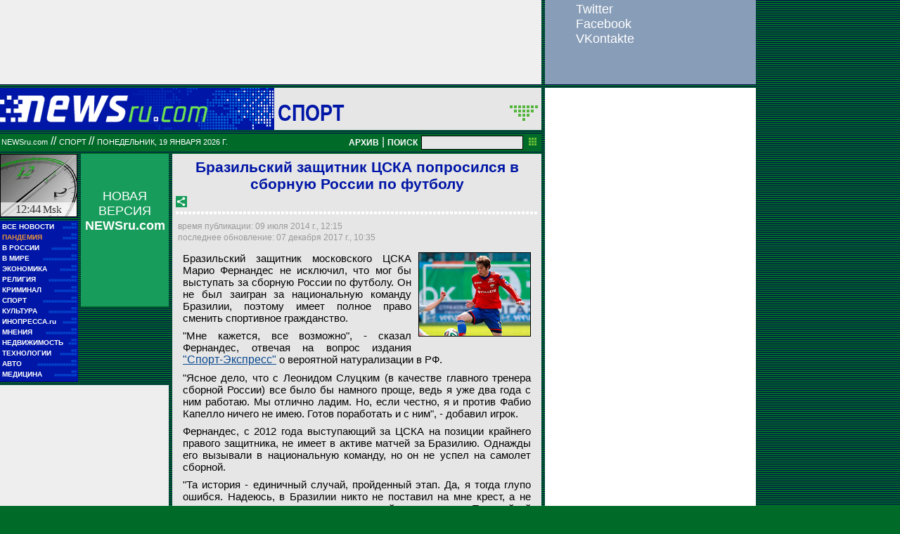

--- FILE ---
content_type: text/html; charset=utf-8
request_url: https://www.google.com/recaptcha/api2/aframe
body_size: 268
content:
<!DOCTYPE HTML><html><head><meta http-equiv="content-type" content="text/html; charset=UTF-8"></head><body><script nonce="7JQQPvh-lqxJQBSpEV8DzA">/** Anti-fraud and anti-abuse applications only. See google.com/recaptcha */ try{var clients={'sodar':'https://pagead2.googlesyndication.com/pagead/sodar?'};window.addEventListener("message",function(a){try{if(a.source===window.parent){var b=JSON.parse(a.data);var c=clients[b['id']];if(c){var d=document.createElement('img');d.src=c+b['params']+'&rc='+(localStorage.getItem("rc::a")?sessionStorage.getItem("rc::b"):"");window.document.body.appendChild(d);sessionStorage.setItem("rc::e",parseInt(sessionStorage.getItem("rc::e")||0)+1);localStorage.setItem("rc::h",'1768815858088');}}}catch(b){}});window.parent.postMessage("_grecaptcha_ready", "*");}catch(b){}</script></body></html>